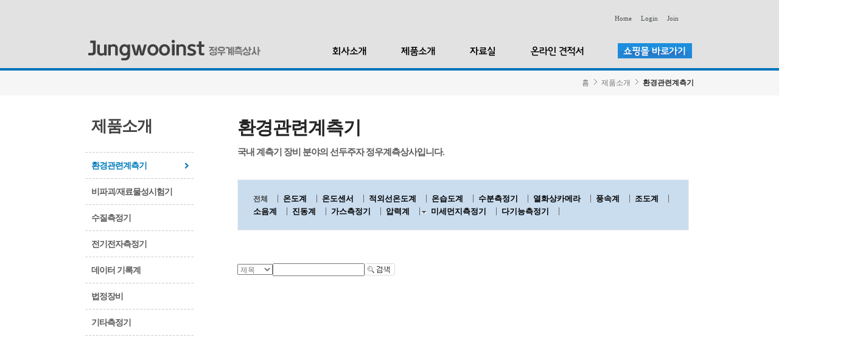

--- FILE ---
content_type: text/html
request_url: http://jungwooinst.co.kr/default/product/sub1.php?com_board_category_code=c13
body_size: 5382
content:
<!DOCTYPE html PUBLIC "-//W3C//DTD XHTML 1.0 Transitional//EN" "http://www.w3.org/TR/xhtml1/DTD/xhtml1-transitional.dtd">
<html xmlns="http://www.w3.org/1999/xhtml" xml:lang="ko" lang="ko">
  <head>
    <!--PGũ�ν�����¡�ʼ����� ����-->
    <meta http-equiv="Cache-Control" content="no-cache"/>
    <meta http-equiv="Expires" content="0"/>
    <meta http-equiv="Pragma" content="no-cache"/>
    <meta http-equiv="X-UA-Compatible" content="IE=8">
    <meta http-equiv="X-UA-Compatible" content="IE=9">
    <meta http-equiv="X-UA-Compatible" content="IE=Edge">
    <!--PGũ�ν�����¡�ʼ����� ��-->
   <link rel='stylesheet' href='/default/inc/main_style.css' type='text/css'>
 
 
   <!--�޴�-->
   <script src="http://ajax.googleapis.com/ajax/libs/jquery/1.4.0/jquery.min.js"></script>
   <script type="text/javascript" src="/default/inc/naviFullWideMove.js"></script>
   <!--���ηѸ������-->
   <script src="/default/inc/tabFadeWide.js"></script>
   <script src="/default/inc/jquery_bxslider_min.js"></script>
   <link href="/default/inc/bxslider.css" rel="stylesheet">
   <!--�����˾�-->
   <!--<script type='text/javascript' src='/default/inc/jquery.js'></script>-->
   <script type='text/javascript' src='/default/inc/simplemodal.js'></script>
   <script type='text/javascript' src='/default/inc/basic.js'></script>
   <!--���¼�-->
   <script type='text/javascript' src='/default/inc/slide_mini.js'></script>
   <link href="/default/inc/slide_mini.css" rel="stylesheet">
   <!--fade�̹���-->
   <script type='text/javascript' src='/default/inc/main_rolling.js'></script>
   <link href="/default/inc/main_rolling.css" rel="stylesheet">
  </head>

<body>

<div id="wrap">     
<!--TOP-->
<div id="topw">
    
    
<!--�α��θ޴�-->
 <div id="top">
 
 <div class="loginmenu">
   <a href='/default/index.php'>Home</a>   
   <a href='/default/member/login.php'>Login</a>
    
   <a href='/default/member/join.php?com_member_basic=agreement_form'>Join</a> 
     
 </div>
      
 </div>
<!--�α��θ޴�-->
    
<!--ž�޴�-->
<div id="menu0">  
    
   <!--�ΰ�-->
   <div class="logo"> 
      <a href="/default/index.php"><img src="/default/img/main/top_logo.gif" /></a> 
   </div>
   <!--�ΰ�-->
    
    
   
    
    
<!--�����κ���-->
<div id="DB_navi24">
 <div class="DB_wrap">
   <ul class="DB_main">
   <li><a href="/default/company/sub1.php"><img src="/default/img/main/navi01.gif" alt="ȸ��Ұ�"/></a></li>     
   <li><a href="/default/product/sub1.php"><img src="/default/img/main/navi02.gif" alt="��ǰ�Ұ�"/></a></li>
   <li><a href="/default/community/sub1.php"><img src="/default/img/main/navi03.gif" alt="�ڷ��"/></a></li>
   <li><a href="/default/business/sub2.php"><img src="/default/img/main/navi04.gif" alt="�¶��� ������"/></a></li>
   <li><a href="http://www.meterplaza.co.kr/index.asp"  style="color:#007cbc"><img src="/default/img/main/navi05.gif" alt="���θ� �ٷΰ���"/></a></li>
  </ul>
 </div>
    
  <div class="DB_mask">
  <div class="DB_move">
   <div class="DB_subSet">
   <ul style="width:130px">
    <li><a href="/default/company/sub1.php">�λ縻</a></li>
    <li><a href="/default/company/sub2.php">����</a></li>
    <li><a href="/default/company/sub4.php">���ô±�</a></li>
   </ul>  
   <ul style="width:120px">
    <li><a href="/default/product/sub1.php">ȯ����ð�����</a></li>           
    <li><a href="/default/product/sub2.php">���ı�/��Ṱ�������</a></li>
    <li><a href="/default/product/sub3.php">����������</a></li>
   <li><a href="/default/product/sub4.php">��������������</a></li>
    <li><a href="/default/product/sub5.php">������ ��ϰ�</a></li>
    <li><a href="/default/product/sub6.php">�������</a></li>
    <li><a href="/default/product/sub7.php">��Ÿ������</a></li>
   </ul>  
   <ul style="width:110px">
       <li><a href="/default/community/sub1.php">�ڷ��</a></li>
       <li><a href="/default/customer/sub1.php">��������</a></li>       
       <li><a href="/default/community/news.php">����</a></li>    
       <li><a href="/default/customer/sub2.php">��������</a></li>
   </ul>
   <ul style="width:120px">
    <li><a href="/default/business/sub2.php">�¶��� ������</a></li>
   </ul>  
  </div>
  </div>
 </div>
    
    
<script type="text/javascript">
  $('#DB_navi24').DB_naviFullWideMove({
   key:'c36082',                 //���̼���Ű
   pageNum:null,           //���θ޴� �������ν�(1~)
   subNum:null,            //����޴� �������ν�(1~)
   subState:false,         //�޴�Ȱ���� ����޴��� ��������(true,false)
   motionSpeed:300,        //��Ǽӵ�(�и���)
   delayTime:200             //�޴��ƿ��� �ǵ��ư��� �����̽ð�(�и���)
  });
</script>
<!--/�����κ���-->
 </div>
</div>
        
</div>   
<!--//TOP-->

<div class="s_visual2">    
</div>



<div class="s_contentw">
 <div class="s_content">
  
  <div class="path">
   <ol>
    <li><a href="/default/index.php">Ȩ</a></li>
    <li>��ǰ�Ұ�</li>
    <li title="���� ��ġ"><strong>ȯ����ð�����</strong></li>
   </ol>
  </div>
     
         
<!--�����޴�-->  
<!--�����޴�-->  
<script type="text/javascript">
var prefixId = 'left_menu_';
var defaultIdx = 1;
var leftMenuCount;
function hideAllLeft(){
  for(idx=0;idx<leftMenuCount;idx++){
    $('#'+prefixId+idx+'>ul').hide();
    $('#'+prefixId+idx).removeClass('on');
  }
}
function showLeftByIdx(idx){
  $('#'+prefixId+idx+'>ul').show();
}
function addClassOn(idx){
  $('#'+prefixId+idx).addClass('on');
}
$(document).ready(function() {
  var tmpIdx = 1;
  $('.smenu>ul>li').each(function(){
    $(this).attr('id',prefixId+tmpIdx);
    tmpIdx++;
  });
  leftMenuCount = tmpIdx;
  addClassOn(defaultIdx);
  $('.smenu>ul>li').mouseover(function(){
    var idx = $(this).attr('id').replace(prefixId,'');
    showLeftByIdx(idx);
  });
  $('.smenu>ul>li').mouseout(function(){
    var idx = $(this).attr('id').replace(prefixId,'');
    $('#'+prefixId+idx+'>ul').hide();
  });
});
</script>
<div class="smenu">
 <h2>��ǰ�Ұ�</h2>
 <ul>
  <li><a href="/default/product/sub1.php">ȯ����ð�����</a>
           <ul class="cate2" style="display:none">
            <li><a href="/default/product/sub1.php?com_board_category_code=c1">�µ���</a></li>
            <li><a href="/default/product/sub1.php?com_board_category_code=c2">�µ�����</a></li>
            <li><a href="/default/product/sub1.php?com_board_category_code=c3">���ܼ��µ���</a></li>
            <li><a href="/default/product/sub1.php?com_board_category_code=c4">�½�����</a></li>
            <li><a href="/default/product/sub1.php?com_board_category_code=c5">����������</a></li>
            <li><a href="/default/product/sub1.php?com_board_category_code=c6">��ȭ��ī�޶�</a></li>
            <li><a href="/default/product/sub1.php?com_board_category_code=c7">ǳ�Ӱ�</a></li>
            <li><a href="/default/product/sub1.php?com_board_category_code=c8">������</a></li>
            <li><a href="/default/product/sub1.php?com_board_category_code=c9">������</a></li>
            <li><a href="/default/product/sub1.php?com_board_category_code=c10">������</a></li>
            <li><a href="/default/product/sub1.php?com_board_category_code=c11">����������</a></li>
            <li><a href="/default/product/sub1.php?com_board_category_code=c12">�з°�</a></li>
            <li><a href="/default/product/sub1.php?com_board_category_code=c13">�̼�����������</a></li>
            <li><a href="/default/product/sub1.php?com_board_category_code=c14">�ٱ��������</a></li>
          </ul>
  </li>
  <li><a href="/default/product/sub2.php">���ı�/��Ṱ�������</a>
           <ul class="cate2" style="display:none">
            <li><a href="/default/product/sub2.php?com_board_category_code=c1">�浵��</a></li>
            <li><a href="/default/product/sub2.php?com_board_category_code=c2">�����ĵβ�������</a></li>
            <li><a href="/default/product/sub2.php?com_board_category_code=c3">�����β�������</a></li>
            <li><a href="/default/product/sub2.php?com_board_category_code=c4">ǥ������������</a></li>
            <li><a href="/default/product/sub2.php?com_board_category_code=c5">������������</a></li>
            <li><a href="/default/product/sub2.php?com_board_category_code=c6">Ǫ��Ǯ������</a></li>
            <li><a href="/default/product/sub2.php?com_board_category_code=c7">Ÿ�ڸ�Ÿ</a></li>
            <li><a href="/default/product/sub2.php?com_board_category_code=c8">��Ʈ�κ�������</a></li>
            <li><a href="/default/product/sub2.php?com_board_category_code=c9">���콺��Ÿ</a></li>
            <li><a href="/default/product/sub2.php?com_board_category_code=c10">ǥ������/������������</a></li>
            <li><a href="/default/product/sub2.php?com_board_category_code=c11">���ð�</a></li>
            <li><a href="/default/product/sub2.php?com_board_category_code=c12">������</a></li>
            <li><a href="/default/product/sub2.php?com_board_category_code=c13">�Ÿ�������</a></li>
            <li><a href="/default/product/sub2.php?com_board_category_code=c14">�絵��</a></li>
           </ul>
  </li>
  <li><a href="/default/product/sub3.php">����������</a>
           <ul class="cate2" style="display:none">
            <li><a href="/default/product/sub3.php?com_board_category_code=c1">pH ������</a></li>
            <li><a href="/default/product/sub3.php?com_board_category_code=c2">������/TDS ������</a></li>
            <li><a href="/default/product/sub3.php?com_board_category_code=c3">�������������</a></li>
            <li><a href="/default/product/sub3.php?com_board_category_code=c4">���׸����������</a></li>
            <li><a href="/default/product/sub3.php?com_board_category_code=c5">MYRON ������</a></li>
            <li><a href="/default/product/sub3.php?com_board_category_code=c6">��Ƽ����������</a></li>
            </ul>
  </li>
  <li><a href="/default/product/sub4.php">��������������</a>
           <ul class="cate2" style="display:none">
            <li><a href="/default/product/sub4.php?com_board_category_code=c1">��Ƽ����</a></li>
            <li><a href="/default/product/sub4.php?com_board_category_code=c2">Ŭ��������</a></li>
            <li><a href="/default/product/sub4.php?com_board_category_code=c3">LCR ����</a></li>
            <li><a href="/default/product/sub4.php?com_board_category_code=c4">��������������</a></li>
            <li><a href="/default/product/sub4.php?com_board_category_code=c5">�и��ȸ���</a></li>
            <li><a href="/default/product/sub4.php?com_board_category_code=c6">���ºм���</a></li>
            <li><a href="/default/product/sub4.php?com_board_category_code=c7">������������</a></li>
            <li><a href="/default/product/sub4.php?com_board_category_code=c8">��������������</a></li>
            <li><a href="/default/product/sub4.php?com_board_category_code=c9">��������������</a></li>
            <li><a href="/default/product/sub4.php?com_board_category_code=c10">��Ÿ����������</a></li>
           </ul>
  </li>
  <li><a href="/default/product/sub5.php">������ ��ϰ�</a>
           <ul class="cate2" style="display:none">
            <li><a href="/default/product/sub5.php?com_board_category_code=c1">�����ͱ�ϰ�</a></li>
            <li><a href="/default/product/sub5.php?com_board_category_code=c2">�����ͷΰ�</a></li>
            </ul>
  </li>
  <li><a href="/default/product/sub6.php">�������</a>
           <ul class="cate2" style="display:none">
            <li><a href="/default/product/sub6.php?com_board_category_code=c1">���������</a></li>
            <li><a href="/default/product/sub6.php?com_board_category_code=c2">�������������</a></li>
            </ul>
  </li>
  <li><a href="/default/product/sub7.php">��Ÿ������</a>
           <ul class="cate2" style="display:none">
            <li><a href="/default/product/sub7.php?com_board_category_code=c1">Ʈ��������</a></li>
            <li><a href="/default/product/sub7.php?com_board_category_code=c2">�����/��Ʈ�ѷ�</a></li>
            </ul>
  </li>
 </ul>    
</div>
<!-- //�����޴�-->     
     
     
     
<!----------------------------------------------------------------------------------------------->

     
<div class="s_con">
<!-- Ÿ��Ʋ -->    
<div class="subtitle">ȯ����ð�����</div>    
<div class="subtit2"> ���� ������ ��� �о��� �������� �����������Դϴ�.</div>
<!-- //Ÿ��Ʋ -->     
               
    
<!-- ������ ���� -->    
   
 
<div class="con">
<!--<ul class="prod_cate">
<li class="on"><a href="/default/product/sub1.php">�µ���</a></li><li><a href="/default/product/sub2.php">�µ�����</a></li><li><a href="/default/product/sub3.php">���ܼ��µ���</a></li>
<li><a href="/default/product/sub4.php">�½�����</a></li><li><a href="/default/product/sub5.php">����������</a></li><li><a href="/default/product/sub6.php">��ȭ��ī�޶�</a></li>
<li><a href="/default/product/sub7.php">ǳ�Ӱ�</a></li><li><a href="/default/product/sub8.php">������</a></li><li><a href="/default/product/sub9.php">������</a></li>
<li><a href="/default/product/sub10.php">������<a/></li><li><a href="/default/product/sub11.php">����������</a></li><li><a href="/default/product/sub12.php">�з°�</a></li>
<li><a href="/default/product/sub13.php">�̼�����������</a></li><li><a href="/default/product/sub14.php">�ٱ��������</a></li>
</ul>-->
<!-- �Խ��� ���� -->
<link rel="StyleSheet" href="/bizdemo20936/inc/board/board_18.css" type="text/css">
<script language="javascript" src="/cjs/board.js?com_board_id=18&template=bizdemo20936"></script>
<style>
.board td{line-height:23px;}
.gallery_subject{height:40px;}
.gallery_etc{padding-bottom:30px}
</style>
<table border="0" cellspacing="0" cellpadding="0" width="750">
 <tr>
  <td>
   <!-- ī�װ��� -->
   	<style type="text/css">
		.sul_menu			{ overflow:hidden; zoom:1; }
		.sul_menu a			{ display:inline-block; padding:1px 16px 0 5px; margin:4px 0; font:12px/12px dotum; color:#444; text-decoration:none; border-right:1px #ddd solid; }
		.sul_menu a:hover	{ color:#ff6600; text-decoration:none; }
		.sul_menu img	 {vertical-align:middle;}
	</style>
	<div class="sul_menu">
							
		
		<a href="/default/product/sub1.php?"><b>��ü</b></a>
												
							
				<a href='/default/product/sub1.php?&com_board_category_code=c1'><font style='color:#000000;font-size:13px;font-weight:bold;'>�µ���</a>
															
							
				<a href='/default/product/sub1.php?&com_board_category_code=c2'><font style='color:#000000;font-size:13px;font-weight:bold;'>�µ�����</a>
															
							
				<a href='/default/product/sub1.php?&com_board_category_code=c3'><font style='color:#000000;font-size:13px;font-weight:bold;'>���ܼ��µ���</a>
															
							
				<a href='/default/product/sub1.php?&com_board_category_code=c4'><font style='color:#000000;font-size:13px;font-weight:bold;'>�½�����</a>
															
							
				<a href='/default/product/sub1.php?&com_board_category_code=c5'><font style='color:#000000;font-size:13px;font-weight:bold;'>����������</a>
															
							
				<a href='/default/product/sub1.php?&com_board_category_code=c6'><font style='color:#000000;font-size:13px;font-weight:bold;'>��ȭ��ī�޶�</a>
															
							
				<a href='/default/product/sub1.php?&com_board_category_code=c7'><font style='color:#000000;font-size:13px;font-weight:bold;'>ǳ�Ӱ�</a>
															
							
				<a href='/default/product/sub1.php?&com_board_category_code=c8'><font style='color:#000000;font-size:13px;font-weight:bold;'>������</a>
															
							
				<a href='/default/product/sub1.php?&com_board_category_code=c9'><font style='color:#000000;font-size:13px;font-weight:bold;'>������</a>
															
							
				<a href='/default/product/sub1.php?&com_board_category_code=c10'><font style='color:#000000;font-size:13px;font-weight:bold;'>������</a>
															
							
				<a href='/default/product/sub1.php?&com_board_category_code=c11'><font style='color:#000000;font-size:13px;font-weight:bold;'>����������</a>
															
							
				<a href='/default/product/sub1.php?&com_board_category_code=c12'><font style='color:#000000;font-size:13px;font-weight:bold;'>�з°�</a>
															
							<img src='/cimg/bul_arr01.gif' border='0' alt=''>
				<a href='/default/product/sub1.php?&com_board_category_code=c13'><font style='color:#000000;font-size:13px;font-weight:bold;'>�̼�����������</a>
															
							
				<a href='/default/product/sub1.php?&com_board_category_code=c14'><font style='color:#000000;font-size:13px;font-weight:bold;'>�ٱ��������</a>
						</div>

<script language="javascript" type="text/javascript" src="/cjs/javascript.lib.js?date=1721110582"></script>

   <!-- //ī�װ��� -->
   <table border="0" cellpadding="" cellspacing="20px" style="border-collapse:collapse" width="100%" bordercolor="#E5E5E5" class="board">  
   <!-- ���� -->
    </table>








<table border='0' cellpadding='0' cellspacing='0' width='100%'>
<script language="javascript" type="text/javascript" src="/cjs/javascript.lib.js?date=1721110582"></script>

   <!-- //���� -->
   </table>
   <!-- ����¡ -->
   <table border="0" cellpadding="0" cellspacing="0" align="center" width="100%" >
    <tr>
     <td width='62'></td>
     <td height="34" align="center" class="paging">
      
     </td>
     <td width='62' align='right'>
     <!-- �۾��� -->
      
     <!-- //�۾��� -->
     </td>
    </tr>
 
   </table>
   <!-- //����¡ -->
   <!-- �˻� -->
   <div id="ext_search" style="text-align:left">
<div id="ext_search" style="text-align:left">
	<table id="search_table" border="0" cellspacing="0" cellpadding="2">
	<form name='com_board_search' method='post' action='/default/product/sub1.php?com_board_category_code=c13&&' onsubmit="return FormCheck.init('com_board_search')">
	  <tr>
		<td class="est_cate_cell">
			<select title="select" name='com_board_search_code' class="cateform" align='absmiddle' onchange='sel_search();'>
				<option value='subject' >����</option><option value='description' >����</option><option value='writer' >�ۼ���</option>
			</select>
		</td>
		<td class="est_keyword_cell">
			<div id='search_display1' style='display:block;'>
				<input title="input" alt="" type='text' class="keywordform" align='absmiddle' name='com_board_search_value' chk="y" msg="�˻���" kind="" />
			</div>
			<div id='search_display2' style='display:none;'>
				<input title="input" alt="" type='text' class="dateform" align='absmiddle' name='com_board_search_value1' value='2026-01-27' />&nbsp;~&nbsp;
				<input title="input" alt="" type='text' class="dateform" align='absmiddle' name='com_board_search_value2' value='2026-01-27' />
			</div>
		</td>
		<td class="est_btn_cell">
			<input title="input" alt="" type='image' src='/bizdemo20936/img/component/board/board_18/search.gif' border='0' align='absmiddle'>
		</td>
	  </tr>
	</form>
	</table>
</div>
<!-- �˻� �ڹٽ�ũ��Ʈ ���� ���� -->

<!-- �˻� �ڹٽ�ũ��Ʈ ���� �� -->
<script language="javascript" type="text/javascript" src="/cjs/javascript.lib.js?date=1721110582"></script>

   <!-- //�˻� -->
  </td>
 </tr>
</table>
<!-- �Խ��� �� -->
<script language="javascript" type="text/javascript" src="/cjs/javascript.lib.js?date=1458686084"></script>


<style>
.sul_menu {margin:20px 0;border: 1px solid #eee;padding: 20px;width: 700px;background: #caddef;}
.sul_menu a{font-family:'���� ����','Malgun Gothic',NanumGothic, '��������', NG, sans-serif, ����, ����;border-right:1px solid #666}
</style> 
</div>      
<!-- //������ �� -->           
     
</div> 
 

 </div>
</div>



<div id="footerw">
   <div id="footer"> 
  
<div class="flogo">
 <a href='/default/index.php'><img src='/default/img/main/bottom_logo.gif'></a>
</div>
<!--
    <div class="footup">
      <a href="/default/personal.php"> ����������ȣ��å </a> <a href="#none"> | </a>
      <a href="/default/service_rull.php"> �����̿��� </a>  <a href="#none"> | </a>
      <a href="/default/email.php"> �̸��Ϲ��ܼ����ź� </a>   <a href="#none"> | </a>   
      <a href="/default/rull_site.php"> �̿�ȳ� </a>
      <a href="#" style="margin-left:5px;"><img src="/default/img/face.jpg"></a>
      <a href="#"><img src="/default/img/tw.jpg"></a>
  </div>  
-->
    <div class="footdown" >
      <span> ����ڵ�Ϲ�ȣ : 116-01-99275  </span> | <span>ȸ��� : ���������� </span>  | <span>�ּ� : ����Ư���� ���α� ���η� 53�� 15 ��-2220, 2221, 2218ȣ <br/>(���ε�, �߾��������) </span>|  <span>��ǥ�̻� : ������ </span> <br />  <span><strong> �������� : tel:02-2637-3887    fax : 02-2637-3889   E-mail: jil555@naver.com </strong></span>          </div>

     </div>
    </div>
 </div>

</body>
</html><script language="javascript" type="text/javascript" src="/cjs/javascript.lib.js?date=1721110582"></script>

<script language="javascript" src="/cjs/board.js"></script>

            <script type="text/javascript">
            var JsHost = (("https:" == document.location.protocol) ? "https://" : "http://");
            var sTime = new Date().getTime();
            document.write(unescape("%3Cscript id='log_script' src='" + JsHost + "blg-jsk.cafe24.com/weblog.js?uid=jungwooins&t=" + sTime + "' type='text/javascript'%3E%3C/script%3E"));
            </script>
        

--- FILE ---
content_type: text/html
request_url: http://jungwooinst.co.kr/default/inc/naviFullWideMove.js
body_size: 922
content:
/*********************************************************************************
플러그인 : jquery.DB_naviFullWideMove.js
제작자 : 디자인블랙 , http://designblack.com 
업데이트 : 2014-06-11
라이센스 : 주문제작
참고 : 문서정보는 삭제 할 수 없습니다.
*********************************************************************************/
(function(a){a.fn.DB_naviFullWideMove=function(r){var b={pageNum:null,subNum:null,subState:!1,motionSpeed:300,delayTime:0};a.extend(b,r);return this.each(function(){function h(){k||b.subState?(s.stop(!0,!0).animate({top:0},b.motionSpeed),t.show()):s.stop(!0,!0).animate({top:x},b.motionSpeed,function(){t.hide()});for(var f=0;f<y;f++){var c=n.eq(f);d==f?(c.addClass("DB_select"),p(c.find(">a>img"),"src","_off","_on")):(c.removeClass("DB_select"),p(c.find("a>img"),"src","_on","_off"));for(var c=
u.eq(f),l=0;l<c.find("li").length;l++){var a=c.find("li").eq(l);if(m==l&&d==f)p(a.find("a>img"),"src","_off","_on"),a.addClass("DB_select");else if(f!==e||l!=q)a.removeClass("DB_select"),p(a.find("a>img"),"src","_on","_off")}}}function p(a,c,b,d){var e=a.attr(c);-1!=String(e).search(b)&&a.attr(c,e.replace(b,d))}var g=a(this),n=g.find(".DB_main").find(">li"),t=g.find(".DB_mask"),s=g.find(".DB_move"),u=t.find(".DB_subSet > ul"),v=u.find(">li"),r=g.find(".DB_close"),y=n.length,e=b.pageNum-1,q=b.subNum-
1,d=e,m=q,w,k=b.subState,x=s.position().top;(function(){g.bind("mouseenter",function(){k=!0;clearTimeout(w)});g.bind("mouseleave",function(){k=!1;w=setTimeout(h,b.delayTime)});n.bind("mouseenter keyup",function(){k=!0;d=a(this).index();d!=e&&(m=null);h()});n.bind("mouseleave",function(){d!=e&&(m=q);d=e});v.bind("mouseenter keyup",function(){d=a(this).parent("ul").index();m=a(this).index();h()});v.bind("mouseleave",function(){d=e;m=a(this).parents("ul").index()==e?q:null});r.bind("click",function(){k=
!1;h()})})();h()})}})(jQuery);

--- FILE ---
content_type: text/html
request_url: http://jungwooinst.co.kr/default/inc/tabFadeWide.js
body_size: 848
content:
/*********************************************************************************
플러그인 : jquery.DB_tabFadeWide.js
제작자 : 디자인블랙 , http://designblack.com
업데이트 : 2015-06-11
라이센스 : 무한라이센스
참고 : 문서정보는 삭제 할 수 없습니다.
*********************************************************************************/
!function(n){n.fn.DB_tabFadeWide=function(i){var e={motionSpeed:300,autoRollingTime:5e3,rollingType:0};return n.extend(e,i),this.each(function(){function i(){o(),t(),c(),s()}function o(){u.css({position:"relative"}),a.css({position:"absolute"}),a.hide(),a.eq(g).show()}function t(){r.bind("mouseenter",function(){clearInterval(v)}).bind("mouseleave",function(){c()}),l.bind("click",function(){g=n(this).index(),s()}),_.bind("mouseenter",function(){d(n(this).find("img"),"src","_off","_on")}).bind("mouseleave",function(){d(n(this).find("img"),"src","_on","_off")}).bind("click",function(){b="prev",g=0==g?h-1:--g%h,s()}),m.bind("mouseenter",function(){d(n(this).find("img"),"src","_off","_on")}).bind("mouseleave",function(){d(n(this).find("img"),"src","_on","_off")}).bind("click",function(){b="next",g=++g%h,s()})}function f(){0==e.rollingType?(g="next"==b?++g%h:0==g?h-1:--g%h,s()):(g=Math.floor(Math.random()*h),p==g?f():s())}function c(){v=setInterval(f,e.autoRollingTime)}function s(){a.eq(p).stop(!0,!0).fadeOut(e.motionSpeed),a.eq(g).stop(!0,!0).fadeIn(e.motionSpeed),d(l.eq(p).find("img"),"src","_on","_off"),d(l.eq(g).find("img"),"src","_off","_on"),l.eq(p).removeClass("DB_select"),l.eq(g).addClass("DB_select"),p=g}function d(n,i,e,o){var t=n.attr(i);-1!=String(t).search(e)&&n.attr(i,t.replace(e,o))}var r=n(this),u=r.find(".DB_img"),a=r.find(".DB_img li"),l=(r.find(".DB_menu"),r.find(".DB_menu li")),m=r.find(".DB_next"),_=r.find(".DB_prev"),h=a.length,g=0;1==e.rollingType&&(g=Math.floor(Math.random()*h));var p=999,v=0,b="next";i()})}}(jQuery);

--- FILE ---
content_type: text/html
request_url: http://jungwooinst.co.kr/default/inc/basic.js
body_size: 462
content:
/*
 * SimpleModal Basic Modal Dialog
 * http://simplemodal.com
 *
 * Copyright (c) 2013 Eric Martin - http://ericmmartin.com
 *
 * Licensed under the MIT license:
 *   http://www.opensource.org/licenses/mit-license.php
 */
jQuery(function ($) {
 // Load dialog on page load
 //$('#basic-modal-content').modal();
 // Load dialog on click
 $('#basic-modal .basic').click(function (e) {
  $('#basic-modal-content').modal();
  return false;
 });
});

--- FILE ---
content_type: text/html
request_url: http://jungwooinst.co.kr/default/inc/slide_mini.js
body_size: 3591
content:
(function($){
 $.fn.slides = function( option ) {
  // override defaults with specified option
  option = $.extend( {}, $.fn.slides.option, option );
  return this.each(function(){
   
   // wrap slides in control container, make sure slides are block level
   $('.' + option.container, $(this)).children().wrapAll('<div class="slides_control"/>').children().css({
    display:'block'
   });
   
   var elem = $(this),
    control = $('.slides_control',elem),
    total = control.children().size(),
    width = control.children().outerWidth(),
    height = control.children().outerHeight(),
    start = option.start - 1,
    effect = option.effect.indexOf(',') < 0 ? option.effect : option.effect.replace(' ', '').split(',')[0],
    paginationEffect = option.effect.indexOf(',') < 0 ? effect : option.effect.replace(' ', '').split(',')[1],
    next = 0, prev = 0, number = 0, current = 0, loaded, active, clicked, position, direction; 
    
   // 2 or more slides required
   if (total < 2) {
    return;
   }
     
   // change current based on start option number
   if (option.start) {
    current = start;
   };
   
   // randomizes slide order
   if (option.randomize) {
    control.randomize();
   }
   
   // set width based on slide width
   elem.css({ 
    width: width
   });
   
   // make sure overflow is hidden
   $('.' + option.container, elem).css({
    overflow: 'hidden',
    // fix for ie
    position: 'relative'
   });
   
   control.css({
    position: 'relative',
    // size of control 3 x slide width
    width: (width * 3),
    // set height to slide height
    height: height,
    // center control to slide
    left: -width
   });
   
   // set css for slides 
   control.children().css({
    position: 'absolute',
    top: 0, 
    left: width,
    zIndex: 0,
    display: 'none'
    });
   
   // if autoHeight true, get and set height of first slide
   if (option.autoHeight) {
    control.animate({
     height: control.children(':eq('+ start +')').outerHeight()
    },o.autoHeightSpeed);
   }
   
   // checks if image is loaded
   if (option.preload && control.children()[0].tagName=='IMG') {
    // adds preload image
    elem.css({
     background: 'url(' + option.preloadImage + ') no-repeat 50% 50%'
    });
    
    // gets image src, with cache buster
    var img = $('img:eq(' + start + ')', elem).attr('src') + '?' + (new Date()).getTime();
    
    // checks if image is loaded
    $('img:eq(' + start + ')', elem).attr('src', img).load(function() {
     // once image is fully loaded, fade in
     $(this).fadeIn(option.fadeSpeed,function(){
      $(this).css({
       zIndex: 5
      });
      // removes preload image
      elem.css({
       background: ''
      });
      // let the script know everything is loaded
      loaded = true;
     });
    });
   } else {
    // if no preloader fade in start slide
    control.find(':eq(' + start + ')').fadeIn(option.fadeSpeed,function(){
     // let the script know everything is loaded
     loaded = true;
    });
   }
   
   // click slide for next
   if (option.bigTarget) {
    // set cursor to pointer
    control.children().css({
     cursor: 'pointer'
    });
    // click handler
    control.children().click(function(){
     // animate to next on slide click
     animate('next', effect);
     return false;
    });         
   }
   
   // pause on mouseover
   if (option.hoverPause && option.play) {
    control.children().bind('mouseover',function(){
     // on mouse over stop
     stop();
    });
    control.children().bind('mouseleave',function(){
     // on mouse leave start pause timeout
     pause();
    });
   }
   
   // next button
   $('.' + option.next ,elem).click(function(e){
    e.preventDefault();
    if (option.play) {
     pause();
    };
    animate('next', effect);
   });
   
   // previous button
   $('.' + option.prev, elem).click(function(e){
    e.preventDefault();
    if (option.play) {
      pause();
    };
    animate('prev', effect);
   });
   
   // generate pagination
   if (option.generatePagination) {
    // create unordered list
    elem.append('<ul class='+ option.paginationClass +'></ul>');
    // for each slide create a list item and link
    control.children().each(function(){
     $('.' + option.paginationClass, elem).append('<li><a rel='+ number +' href="#">'+ (number+1) +'</a></li>');
     number++;
    });
   }
   // add current class to start slide pagination
   $('.' + option.paginationClass + ' li a:eq('+ start +')', elem).parent().addClass('current');
   // click handling 
   $('.' + option.paginationClass + ' li a', elem ).click(function(){
    // pause slideshow
    if (option.play) {
      pause();
    };
    // get clicked, pass to animate function     
    clicked = $(this).attr('rel');
    // if current slide equals clicked, don't do anything
    if (current != clicked) {
     animate('pagination', paginationEffect, clicked);
    }
    return false;
   });
  
   if (option.play) {
    // set interval
    playInterval = setInterval(function() {
     animate('next', effect);
    }, option.play);
    // store interval id
    elem.data('interval',playInterval);
   };
    
   function stop() {
    // clear interval from stored id
    clearInterval(elem.data('interval'));
   };
   function pause() {
    if (option.pause) {
     // clear timeout and interval
     clearTimeout(elem.data('pause'));
     clearInterval(elem.data('interval'));
     // pause slide show for option.pause amount
     pauseTimeout = setTimeout(function() {
      // clear pause timeout
      clearTimeout(elem.data('pause'));
      // start play interval after pause
      playInterval = setInterval( function(){
       animate("next", effect);
      },option.play);
      // store play interval
      elem.data('interval',playInterval);
     },option.pause);
     // store pause interval
     elem.data('pause',pauseTimeout);
    } else {
     // if no pause, just stop
     stop();
    }
   };
   
   // animate slides
   function animate(direction, effect, clicked) {
    if (!active && loaded) {
     active = true;
     switch(direction) {
      case 'next':
       // change current slide to previous
       prev = current;
       // get next from current + 1
       next = current + 1;
       // if last slide, set next to first slide
       next = total === next ? 0 : next;
       // set position of next slide to right of previous
       position = width*2;
       // distance to slide based on width of slides
       direction = -width*2;
       // store new current slide
       current = next;
      break;
      case 'prev':
       // change current slide to previous
       prev = current;
       // get next from current - 1
       next = current - 1;
       // if first slide, set next to last slide
       next = next === -1 ? total-1 : next;        
       // set position of next slide to left of previous
       position = 0;        
       // distance to slide based on width of slides
       direction = 0;  
       // store new current slide
       current = next;
      break;
      case 'pagination':
       // get next from pagination item clicked, convert to number
       next = parseInt(clicked,10);
       // get previous from pagination item with class of current
       prev = $('.' + option.paginationClass + ' li.current a', elem).attr('rel');
       // if next is greater then previous set position of next slide to right of previous
       if (next > prev) {
        position = width*2;
        direction = -width*2;
       } else {
       // if next is less then previous set position of next slide to left of previous
        position = 0;
        direction = 0;
       }
       // store new current slide
       current = next;
      break;
     }
     
     // fade animation
     if (effect === 'fade') {
      // fade animation with crossfade
      if (option.crossfade) {
       // put hidden next above current
       control.children(':eq('+ next +')', elem).css({
        zIndex: 10
       // fade in next
       }).fadeIn(option.fadeSpeed, function(){
        // hide previous
        control.children(':eq('+ prev +')', elem).css({
         display: 'none',
         zIndex: 0
        });
        // reset z index
        $(this).css({
         zIndex: 0
        });
        // end of animation
        active = false;
       });
      } else {
       // fade animation with no crossfade
       control.children(':eq('+ prev +')', elem).fadeOut(option.fadeSpeed,function(){
        // animate to new height
        if (option.autoHeight) {
         control.animate({
          // animate container to height of next
          height: control.children(':eq('+ next +')', elem).outerHeight()
         }, option.autoHeightSpeed,
         // fade in next slide
         function(){
          control.children(':eq('+ next +')', elem).fadeIn(elem.data('slides').fadeSpeed);
         });
        } else {
        // if fixed height
         control.children(':eq('+ next +')', elem).fadeIn(option.fadeSpeed,function(){
          // fix font rendering in ie, lame
          if($.browser.msie) {
           $(this).get(0).style.removeAttribute('filter');
          }
         });
        }         
        // end of animation
        active = false;
       });
      }
     // slide animation
     } else {
      // move next slide to right of previous
      control.children(':eq('+ next +')').css({
       left: position,
       display: 'block'
      });
      // animate to new height
      if (option.autoHeight) {
       control.animate({
        left: direction,
        height: control.children(':eq('+ next +')').outerHeight()
       },option.slideSpeed,function(){
        control.css({
         left: -width
        });
        control.children(':eq('+ next +')').css({
         left: width,
         zIndex: 5
        });
        // reset previous slide
        control.children(':eq('+ prev +')').css({
         left: width,
         display: 'none',
         zIndex: 0
        });
        // end of animation
        active = false;
       });
      // if fixed height
      } else {
       // animate control
       control.animate({
        left: direction
       },option.slideSpeed,function(){
        // after animation reset control position
        control.css({
         left: -width
        });
        // reset and show next
        control.children(':eq('+ next +')').css({
         left: width,
         zIndex: 5
        });
        // reset previous slide
        control.children(':eq('+ prev +')').css({
         left: width,
         display: 'none',
         zIndex: 0
        });
        // end of animation
        active = false;
       });
      }
     }
     // set current state for pagination
     if (option.pagination) {
      // remove current class from all
      $('.'+ option.paginationClass +' li.current', elem).removeClass('current');
      // add current class to next
      $('.'+ option.paginationClass +' li a:eq('+ next +')', elem).parent().addClass('current');
     }
    }
   }; // end animate function
  });
 };
 // default options
 $.fn.slides.option = {
  preload: false, // boolean, Set true to preload images in an image based slideshow
  preloadImage: '/img/loading.gif', // string, Name and location of loading image for preloader. Default is "/img/loading.gif"
  container: 'slides_container', // string, Class name for slides container. Default is "slides_container"
  next: 'next', // string, Class name for next button
  prev: 'prev', // string, Class name for previous button
  
  
  fadeSpeed: 350, // number, Set the speed of the fading animation in milliseconds
  slideSpeed: 350, // number, Set the speed of the sliding animation in milliseconds
  start: 1, // number, Set the speed of the sliding animation in milliseconds
  effect: 'slide', // string, '[next/prev], [pagination]', e.g. 'slide, fade' or simply 'fade' for both
  crossfade: false, // boolean, Crossfade images in a image based slideshow
  randomize: false, // boolean, Set to true to randomize slides
  play: 0, // number, Autoplay slideshow, a positive number will set to true and be the time between slide animation in milliseconds
  pause: 0, // number, Pause slideshow on click of next/prev or pagination. A positive number will set to true and be the time of pause in milliseconds
  hoverPause: false, // boolean, Set to true and hovering over slideshow will pause it
  autoHeight: false, // boolean, Set to true to auto adjust height
  autoHeightSpeed: 350, // number, Set auto height animation time in milliseconds
  bigTarget: false // boolean, Set to true and the whole slide will link to next slide on click
 };
 // Randomize slide order on load
 $.fn.randomize = function(callback) {
  function randomizeOrder() { return(Math.round(Math.random())-0.5); }
   return($(this).each(function() {
   var $this = $(this);
   var $children = $this.children();
   var childCount = $children.length;
   if (childCount > 1) {
    $children.hide();
    var indices = [];
    for (i=0;i<childCount;i++) { indices[indices.length] = i; }
    indices = indices.sort(randomizeOrder);
    $.each(indices,function(j,k) { 
     var $child = $children.eq(k);
     var $clone = $child.clone(true);
     $clone.show().appendTo($this);
     if (callback !== undefined) {
      callback($child, $clone);
     }
    $child.remove();
   });
   }
  }));
 };
})(jQuery);

--- FILE ---
content_type: text/html
request_url: http://jungwooinst.co.kr/default/inc/main_rolling.js
body_size: 1032
content:
(function($){
 $(document).ready(function(){
  
  $('#motionj_fade_02').motionj_fadeBanner({
   width : 233, //이미지의 너비
   height: 150, // 이미지의 높이
   speed : 500, // fade 속도 조절.
   delay : 3500 // 모션이 되는 중간 딜레이
  });
 });
})(jQuery);

(function($){
 $.fn.motionj_fadeBanner = function(o){
  o = $.extend({
   width : 233,
   height: 150,
   speed : 500,
   delay : 3500
  }, o || {});
  return this.each(function(){
   var e = $(this);
   var n_h = e.find('p').height();
   var pause = false;
   var no = 1, ext;
   var len = e.find('ul li').length-1;
   var replace_img = function(o, s, ext){
    if(s) o.attr('src', o.attr('src').replace('off.'+ext, 'on.'+ext));
    else o.attr('src', o.attr('src').replace('on.'+ext, 'off.'+ext));
   }
   var find_ext = function(imgE){
    var xt = imgE.find('img').attr('src').lastIndexOf('.') + 1;
    xt = imgE.find('img').attr('src').substr(xt);
    return xt;
   }
   e.css({
    position : 'relative',
    overflow : 'hidden',
    width : o.width
    
   }).find('ul').css({
    position : 'relative',
    'z-index' : 0,
    height : o.height
   }).find('li').css({
    position : 'absolute'
   });
   e.find('ul li:not(:eq(0))').hide();
   e.find('p').css({
    position : 'relative',
    'z-index' : 1,
    'text-align' : 'right',
    'margin-top' : -(n_h)
   }).find('span').css('cursor', 'pointer');
   e.find('ul li:eq(0)').addClass('on');
   e.find('p span:eq(0)').addClass('on');
   ext = find_ext(e.find('p span'));
   replace_img(e.find('p span:eq(0)').find('img'), true, ext);
   
   var ani = function(num, m){
    if(!e.find('p span:eq(' + num + ')').hasClass('on')){
     if(e.find('p span.on').length > 0){
      ext = find_ext(e.find('p span.on'));
      replace_img(e.find('p span.on').find('img'), false, ext);
      e.find('p span.on').removeClass('on');
     }
     e.find('p span:eq(' + num + ')').addClass('on');
     ext = find_ext(e.find('p span:eq(' + num + ')'));
     replace_img(e.find('p span:eq(' + num + ')').find('img'), true, ext);
     if(m){
      e.find('ul li').fadeOut('fast');
      e.find('ul li').removeClass('on');
      e.find('ul li:eq(' + num + ')').queue( function(){
       $(this).addClass('on');
       $(this).clearQueue();
       $(this).fadeIn('fast');
      });
     }else{
      e.find('ul li.on').fadeOut(o.speed);
      e.find('ul li.on').removeClass('on');
      e.find('ul li:eq(' + num + ')').fadeIn(o.speed);
      e.find('ul li:eq(' + num + ')').addClass('on');
     }
     if(num >= len) no = 0; 
     else{ no = num; no++; }
    }
   }
   e.find('p span').each(function(i){
    $(this).mouseover( function(){
     ani(i, true);
    });
   });
   e.mouseover( function(){ pause = true; }).mouseleave( function(){ pause = false; });
   setInterval(function(){ if(pause == false) ani(no, false); }, o.delay);
  });
 }
})(jQuery);

--- FILE ---
content_type: text/css
request_url: http://jungwooinst.co.kr/default/inc/main_style.css
body_size: 6084
content:
*{margin:0px; padding:0px;}
@charset "euc-kr";
body{margin: 0 auto;padding: 0;  min-width:1150px;}
header, nav, h1, ul, li {margin: 0;padding: 0;}
/* 리스트 영역 */
ul, li {list-style: none;}
/* 기본 폰트 설정 */
body {font:0.75em Verdana,'맑은 고딕','Malgun Gothic', "나눔고딕",Tahoma, Dotum,AppleGothic,sans-serif; color:#353535; background:#fff;}
a:link {text-decoration:none; font-family:'맑은 고딕','Malgun Gothic',NanumGothic, '나눔고딕', NG, sans-serif, 돋움, 굴림;}
a:visited {text-decoration: none; font-family:'맑은 고딕','Malgun Gothic',NanumGothic, '나눔고딕', NG, sans-serif, 돋움, 굴림; }
a:hover {text-decoration:none; font-family:'맑은 고딕','Malgun Gothic',NanumGothic, '나눔고딕', NG, sans-serif, 돋움, 굴림; }
a:active {text-decoration: none; font-family:'맑은 고딕','Malgun Gothic',NanumGothic, '나눔고딕', NG, sans-serif ,돋움, 굴림;}
/* 이미지 */
img { border : 0px;}
/*INPUT*/
input, img, select {vertical-align:middle}
input.text   {border:1px solid #7f9db9;}
textarea.textarea {border:0px solid #7f9db9;}
input.radio  {vertical-align:middle}
/*Common*/
body, th, td, textarea, h1, h2, h3, h4, h5, h6 {font-family:dotum;font-size:12px; color:#424142;}
body, th, td, textarea  { line-height:16px;border-color:#fff }
img, fieldset     { border:0;line-height:16px;  }
li        { list-style:none; }
select, input     { font-family:verdana; color:#797979; font-size:1.00em;line-height:17px; }
address,em     { font-style:normal; }
button       { border:none; background:none; cursor:pointer; }
hr, legend     { display:none; }
p, h1, h2, h3, h4, h5, h6, form, input, ul, li, dl, dt, dd {margin:0; padding:0; }
a img {vertical-align:top;}
.cursor{cursor:pointer;}



/* MAIN */

/*로고/로그인메뉴/탑메뉴*/
#topw {position:relative;width:100%; height:112px; margin:0 auto; min-width:1100px; z-index:99; text-align:center;}
#top {position:relative;width:1000px; height:40px; margin:0 auto; padding:0; }  
.loginmenu {with:500px; float:right;margin:20px 20px 0 0px;padding:0px;}
.loginmenu a {padding:0px 5px 0 7px; font-size:11px; font-family:'맑은 고딕','Malgun Gothic', 나눔고딕,돋움;color:#4c5053;line-height:20px; }
.loginmenu a:link{padding:0px 5px 0 7px; font-size:11px; font-family:'맑은 고딕','Malgun Gothic', 나눔고딕,돋움;color:#4c5053;text-decoration:none;line-height:20px; font-weight:500;}
.loginmenu a:visited{padding:0px 5px 0 7px; font-size:11px; font-family: '맑은 고딕','Malgun Gothic',나눔고딕,돋움;color:#4c5053;text-decoration:none;line-height:20px; font-weight:500;}
.loginmenu a:hover{padding:0px 5px 0 7px; font-size:11px; font-family:'맑은 고딕','Malgun Gothic', 나눔고딕,돋움;color:#4c5053;text-decoration:none;line-height:20px; font-weight:500;}




/*탑메뉴*/
#menu0 {position:relative; width:100%; height:82px; z-index:99; margin:0 auto;padding:0px 0;}
#menu {position:relative; width:1000px; height:82px; z-index:99; margin:0 auto;}

/*탑메뉴 로고라인*/
#menu0 {position:relative; width:100%; height:20px; z-index:98; padding-top:30px; min-width:1100px;}
.logo{position:absolute; width:250px; height:71px; top:0px; z-index:99; left:50%; text-align:left; margin:0 0 0 -500px; padding:0 0px; }
/**********메인메뉴************/
#DB_navi24 *{margin:0;padding:0;list-style:none}
#DB_navi24 img{border:0}
#DB_navi24 a{text-decoration:none;color:#4b4c4d;}
#DB_navi24 {position:relative;font:17px "나눔고딕"; color:#4b4c4d; width:100%; font-weight:600;}
#DB_navi24 .DB_wrap {position:relative;width:900px/*width절반*/; left:50%; margin-left:-330px; height:42px}
#DB_navi24 .DB_wrap .DB_main{float:left;margin-top:0px}
#DB_navi24 .DB_wrap .DB_main li {float:left;width:auto;height:100%; text-align:center;}
#DB_navi24 .DB_wrap .DB_main li a{display:block;width:auto;height:25px;margin-left:77px;}
#DB_navi24 .DB_wrap .DB_main li a:hover{filter:alpha(opacity=60); opacity: 0.6; -moz-opacity:0.6;}
#DB_navi24 .DB_wrap .DB_main li.DB_select{}
#DB_navi24 .DB_mask{position:absolute;width:100%;height:200px/*서브메뉴전체높이*/;overflow:hidden;padding-top:0px;}
#DB_navi24 .DB_mask .DB_move{position:relative;width:100%;height:100%;background:url('../img/bg.png') repeat-x center bottom;height:195px;top:-183px/*위로 메뉴숨기기*/;border-bottom:2px solid #0072bc;}
#DB_navi24 .DB_mask .DB_move .DB_subSet{position:relative;width:900px;/*width절반*/ left:50%;margin-left:-140px;padding-top:15px;}
#DB_navi24 .DB_mask .DB_move .DB_subSet ul{float:left; width:auto; height:200px; text-align:center; }
#DB_navi24 .DB_mask .DB_move .DB_subSet ul:first-child{margin-left:0px}/*비표준인경우 li에 클래스로 적용*/
#DB_navi24 .DB_mask .DB_move .DB_subSet ul li{height:25px;width:100%;}
#DB_navi24 .DB_mask .DB_move .DB_subSet ul li a{ font:13px "나눔고딕";display:block;width:100%;padding:2px;color:#ffffff;letter-spacing:-1px; }
#DB_navi24 .DB_mask .DB_move .DB_subSet ul li a:hover{color:#143c8f;font-weight:bold;letter-spacing:-1px;  }
#DB_navi24 .DB_mask .DB_move .DB_subSet ul li.DB_select a{color:#143c8f;font-weight:bold;letter-spacing:-1px;} 


/*비쥬얼*/
#visual {position:relative;width:100%; margin:0 auto; max-height:600px; min-width:1100px; text-align:center;} 

#visual { position:relative;width:100%; height:596px; margin:0 auto; text-align:center;  min-width:1100px;}
#DB_tab16 ul, #DB_tab16 li{list-style:none;margin:0;padding:0}
#DB_tab16 img{border:none}
#DB_tab16 {width:100%;height:596px;position:relative;margin:0 auto; }
#DB_tab16 .DB_img{position:relative;width:100%;height:100%;overflow:hidden;}
#DB_tab16 .DB_img li{position:absolute;height:596px;left:50%;top:0px;width:2000px;margin-left:-1000px/*이미지의 절반*/;display:none}
/*#DB_tab16 .DB_img li:first-child{display:block}*/
#DB_tab16 .DB_menu{position:absolute;bottom:10px;width:100%;text-align:center; z-index:20;}
#DB_tab16 .DB_menu li{display:inline;cursor:pointer;margin:5px;}
#DB_tab16 .DB_dirBtn{position:absolute;width:100%;top:260px;}
#DB_tab16 .DB_dirBtn .DB_prev{position:absolute;left:0px;cursor:pointer}
#DB_tab16 .DB_dirBtn .DB_next{position:absolute;right:0px;cursor:pointer}



/*index.html 메인컨텐츠 */
 
/*컨텐츠1*/
#ban01w {position:relative;width:100%; height:250px; margin:0 auto; padding:0 0; background:#007cbc; min-width:1100px;} 
.ban01 {position:relative;width:1000px; height:250px; margin:0 auto; padding:0px 0; }
.ban01 .left {width:240px;height:250px;float:left;margin:0 auto;padding:0 0;}
.ban01 .center {position:relative;width:500px;height:250px;float:left;margin:0 auto; background:#109be2;}
.ban01 .center .txt { position:relative; width:300px;height:150px; margin:30px 0 0 40px; text-align:left;  }
.ban01 .center .txt h2{ line-height:40px; font-family:'맑은 고딕','Malgun Gothic', 나눔고딕; margin:0 0 10px; color:#ffffff; font-size:16px; font-weight:600; }
.ban01 .center .txt span { margin:0px 0 0; font-family:'맑은 고딕','Malgun Gothic', 나눔고딕; color:#ffffff; font-size:18px; line-height:25px; }
.ban01 .center .img {position:absolute;width:233px;height:150px;top:40px; right:20px;margin:0 auto;}
.ban01 .right {width:260px;height:250px;float:right;margin:0 auto;padding:0 0;}
.ban01 .right h2{line-height:40px; font-family:'맑은 고딕','Malgun Gothic', 나눔고딕; margin:0 0 10px; color:#ffffff; font-size:16px; margin:30px 0 0 40px;  font-weight:600; }
.ban01 .right .more { position:absolute; top:40px; right:0; }


/*컨텐츠2*/
#ban02w {position:relative;width:100%; height:250px; margin:0 auto; padding:0 0; background:#f0f3f4;} 
.ban02 {width:1000px; height:250px; margin:0 auto; padding:0px 0; text-align:center;}
.ban02 .left {width:240px;height:250px;float:left;margin:0 auto;padding:0 0;}
.ban02 .center {position:relative;width:498px;height:250px;float:left;margin:0 auto;}
.ban02 .center .txt { position:relative; width:300px;height:150px; font-family: 나눔고딕;margin:30px 0 0 40px; text-align:left;  }
.ban02 .center .txt h2{ line-height:40px; margin:0 0 10px; font-family: 나눔고딕; color:#333333; font-size:16px; font-weight:600; }
.ban02 .center .txt span { margin:0px 0 0; color:#333333; font-size:18px; line-height:25px; }
.ban02 .center .img {position:absolute;width:233px;height:150px;top:60px; right:20px;margin:0 auto;}
.ban02 .right {width:260px;height:250px;float:right;margin:0 auto;padding:0 0;}
.line{position:relative;width:1px;height:200px;margin:15px 0px 15px 0px; float:left;  background:#d7d7d7;}


/*풋터*/
#footerw {clear:both; position:relative;width:100%; height:150px; margin:0 auto; background:#495860; min-width:1100px;}
#footer {position:relative; width:1000px; color:#e3e3e3; margin:0px auto;  *zoom:1; padding:0px 0;text-align:left; font-size:12px; }

.flogo {position:relative;width:293px; height:71px;float:left;text-align:left;margin-top:20px}
.footup {position:relative;width:740px; height:40px; margin:0px 0;line-height:50px;float:left; }
.footup img { margin:12px 0 0 0px;}
.footdown {position:relative;width:650px; height:80px; font-size:11px; color:#666; margin:40px 0 0; padding:0px 0;float:right;}
.footup {padding:10px 5px 0 0px;font-size:11px;font-family:'맑은 고딕','Malgun Gothic',NanumGothic,나눔고딕,돋움;color:#b4b9bb;text-decoration:none; line-height:35px;}
.footup a:link{padding:10px 5px 0 0px;font-size:11px;font-family:'맑은 고딕','Malgun Gothic',NanumGothic,나눔고딕,돋움;color:#b4b9bb;text-decoration:none; line-height:35px;vertical-align:sub;}
.footup a:visited{padding:10px 5px 0 0px;font-size:11px;font-family:'맑은 고딕','Malgun Gothic',NanumGothic,나눔고딕,돋움;color:#b4b9bb;text-decoration:none;line-height:35px; vertical-align:sub;}
.footup a:hover{padding:10px 5px 0 0px;font-size:11px;font-family:'맑은 고딕','Malgun Gothic',NanumGothic,나눔고딕,돋움;color:#848484;text-decoration:none;line-height:35px;vertical-align:sub;}



/* SUB */
/* SUBvisual */
.s_visual0 {position:relative;width:100%; height:41px; margin:0 auto; border-top:4px solid #0072bc; background:#f6f6f6;}
.s_visual1 {position:relative;width:100%; height:41px; margin:0 auto; border-top:4px solid #0072bc; background:#f6f6f6;}
.s_visual2 {position:relative;width:100%; height:41px; margin:0 auto; border-top:4px solid #0072bc; background:#f6f6f6;}
.s_visual3 {position:relative;width:100%; height:41px; margin:0 auto; border-top:4px solid #0072bc; background:#f6f6f6;}
.s_visual4 {position:relative;width:100%; height:41px; margin:0 auto; border-top:4px solid #0072bc; background:#f6f6f6;}
.s_visual5 {position:relative;width:100%; height:41px; margin:0 auto; border-top:4px solid #0072bc; background:#f6f6f6;}


/* SUB컨텐츠영역 */
.s_contentw {position:relative;width:100%; margin:0 auto; height:auto; min-height:600px; }
.s_content {position:relative;width:1000px; margin:0 auto;}
.s_con {position:relative; width:750px; float:right; margin:45px 0px 50px 0px;}
.s_con .con { margin:10px auto 0;}
/* SUB메뉴 */
.smenu {position:relative; width:230px; height:auto; float:left;margin:55px 0 0px 0px;}
/* SUBmenu */
.smenu ul { width:180px; padding:20px 0 20px; }
.smenu ul li { width:180px;}
.smenu ul li img:hover { margin-left:-180px; }
/* 게시판전용 SUBmenu */
.gmenu {position:relative; width:230px; height:auto; float:left;margin:55px 0 0px 0px;}
.gmenu ul { width:180px; padding:20px 0 20px; }
.gmenu ul li { width:180px; height:43px; overflow:hidden;}
.gmenu ul li img a:hover { margin-left:-180px; }
/* 좌측메뉴 텍스트로변경 */
.smenu h2 { font-size:26px;padding:0 0 35px 10px;font-family:'맑은 고딕','Malgun Gothic', 나눔고딕;font-weight:600;letter-spacing:-1px; background:url(../img/submenu_off.jpg) bottom left no-repeat;}
.smenu ul { width:180px; padding:0px 0 20px; }
.smenu ul li { width:180px; font-family:'맑은 고딕','Malgun Gothic', 나눔고딕;background:url(../img/submenu_off.jpg) top center no-repeat;}
.smenu ul li a { display:block; font-size:16px;font-weight:600; font-family: '맑은 고딕','Malgun Gothic',나눔고딕;color:#5a5b5c; line-height:43px;padding:0 0 0 10px;}
.smenu ul li a:hover { color:#007cbc;font-weight:600;text-decoration:none; background:url(../img/submenu_on.jpg) top center no-repeat;}
.smenu .on a { color:#007cbc;font-weight:600; line-height:43px;padding:0 0 0 10px; background:url(../img/submenu_on.jpg) top center no-repeat;}
/* 좌측메뉴중 서브*/
.smenu .sub {background:#ededed;background-image:none;}
.smenu .sub a {color:#5e5e5e; font-weight:bold; *zoom:1;} 
.smenu .sub a:hover {background:#ededed;background-image:none;color:#0084db;}
.smenu .subon a{background:#ededed;background-image:none;color:#0084db;font-weight:bold;}
.smenu .subon a:hover{background:#ededed;background-image:none;color:#0084db;font-weight:bold;}

 
 
/*서브타이틀 */
.subtitle {width:100%; text-align:left; font-size:30px; font-family:'맑은 고딕','Malgun Gothic', 나눔고딕;line-height:40px; font-weight:600; color:#242424;letter-spacing:-1px;margin-bottom:5px}
.subtit2 {width:100%; text-align:left; font-size:15px; font-family:'맑은 고딕','Malgun Gothic', 나눔고딕; line-height:30px; font-weight:600; color:#5a5b5c;letter-spacing:-1px;}
 

/* 탐색경로바 */
.path { margin-top:-30px; overflow:hidden; height:18px; line-height:18px; *zoom:1;  }
.path h2 { overflow:hidden; position:absolute; width:0; height:0; white-space:nowrap; text-indent:100%; }
.path ol { float:right; }
.path li { float:left; padding:0 0 0 12px; margin:0 0 0 8px; color:#757575; background:url("http://img.echosting.cafe24.com/skin/base_ko_KR/common/ico_path.gif") no-repeat 0 3px; }
.path li:first-child { background:none; }
.path li a { line-height:12px; color:#757575; padding:0px 0 0 0px;}
.path li strong,
.path li strong a { color:#2e2e2e; }


/* 컨테이너 */
#wrap { width:100%; margin:0 auto; *zoom:1; }
#container { width:100%; margin:0 auto 0px; *zoom:1; }
#container:after { content:""; display:block; clear:both; }
#contents { width:1000px; margin:0 auto 50px; }


/* login */
.memberlogin_form1 {width:329px;}
.memberlogin {width:248px;height:76px;padding:20px 0 0 57px;margin:13px 0 0 12px;background:url(../img/design/bg_login1.gif) no-repeat;}
.memberlogin input.text {border:1px solid #cacaca;height:16px;vertical-align:bottom;}
.memberlogin label {display:inline-block;width:52px;height:18px;margin:6px 0 0 0;font-size:11px;font-weight:bold;color:#666666;}
.login_act {text-align:center;margin:12px 0 0 0;}
.memberlogin_form2 {width:329px;;margin:0 0 0 26px;}
.memberlogin_form2 .memberlogin {width:258px;height:76px;padding:20px 0 0 47px;margin:13px 0 0 12px;background:url(../img/design/bg_login1.gif) no-repeat;}
.memberlogin_form2 .memberlogin label {width:69px}
.etc_act  {width:100%;padding:18px 0 0 0;margin:12px 0 0 0;border-top:1px solid #cfcfcf}
.etc_act li  {background:url(../img/design/bl_list.gif) left 5px no-repeat;height:27px;}
.etc_act .txt {display:inline-block;width:157px;padding:0 0 0 8px;}
.memberlogin_form2 .etc_act .txt {width:270px;line-height:18px;}
.member_join {border:4px solid #e3e2e2;padding:10px 13px;}
.join_check {width:448px;height:76px;padding:20px 0 0 57px;margin:13px 0 0 102px;}
.join_check input.text {border:1px solid #cacaca;height:16px;width:180px;vertical-align:bottom}
.join_check label {display:inline-block;width:100px;height:18px;margin:6px 0 0 0;font-size:11px;font-weight:bold;color:#666666;}
.member_join .login_act {text-align:left;height:56px;margin:-71px 0 0 453px;}
.member_join2 {}
.member_join2  h3 {clear:both;height:20px;font-size:11px;font-weight:bold;color:#666666}
.member_join2 .textarea1  {padding:5px;border:1px solid #cacaca;width:690px;height:129px;line-height:17px;}
.member_join2 .agree {float:left;clear:both;width:700px;height:50px;}
.member_join2 .agree dt {float:left;width:220px;padding:0 0 0 8px;margin:5px 0 0 0;background:url(../img/design/bl_list.gif) left 7px no-repeat;font-size:11px;color:#666666;}
.member_join2 .agree dd {float:right;margin:5px 0 0 0;font-size:11px;color:#666666;}
.member_join2 .agree li {margin:5px 0 0 0;font-size:11px;color:#666666;}
.member_join .join_complate {width:507px;height:92px;padding:28px 0 0 170px;background:url(../img/design/bbs/bg_login_complate.gif) 52px 15px no-repeat;}
.member_join .join_complate .txt1 {font-weight:bold;color:#004d7b;line-height:1.5em}
.member_join .join_complate .txt2 {color:#666666;line-height:1.5em}





/* send mail */
.send_mail  {width:666px;padding:24px;}
.send_mail .header {width:666px;height:150px;}
.send_mail .body {text-align:left;}
.send_mail h1 {float:left;width:200px;}
.send_mail .close {float:right;width:200px;text-align:right;}
.send_mail h2 {height:20px;}
.send_mail .table_col_01  {border-top:1px solid #56bcc5;border-bottom:1px solid #56bcc5;width:666px;margin:0 0 23px 0;}
.send_mail .table_col_01 th  {border-right:1px solid #c5e3e6;}
.send_mail .table_col_01 td  {border-top:1px solid #c5e3e6;border-right:1px solid #c5e3e6;}
.send_mail .table_col_01 .td_none_data {height:35px;text-align:center;border-right:0;}
.send_mail .table_col_01 .end {border-right:none}
.send_mail .table_col_01 th    {height:27px;background:#f7f7f7;font-size:12px;color:#636363;font-weight:normal;text-align:center;}
.send_mail .table_col_01 td    {font-size:11px;color:#666666;text-align:center;}
.send_mail .table_col_01 .small_img  {width:50px;height:50px;margin:10px 0 10px 0;border:1px solid #cbcbcb;display:inline-block;}
.send_mail .table_col_01 .txt_info   {height:22px;padding:2px 0 0 10px;margin:10px 0 10px 0;display:inline-block;text-align:left;vertical-align:middle;font-size:11px;color:#666666;line-height:1.3em;}
.send_mail .table_col_01 .price   {float:right;display:inline-block;padding:0 10px 0 0;font-size:11px;color:#da0000}
.send_mail .table_row_01  {border-top:1px solid #56bcc5;border-bottom:1px solid #56bcc5;width:666px;margin:0 0 0 0;}
.send_mail .table_row_01 th  {border-bottom:1px solid #c5e3e6;border-right:1px solid #c5e3e6;}
.send_mail .table_row_01 td  {border-bottom:1px solid #c5e3e6;border-right:1px solid #c5e3e6;}
.send_mail .table_row_01 .td_none_data {height:35px;text-align:center;border-right:0;}
.send_mail .table_row_01 .end {border-right:none}
.send_mail .table_row_01 .bottom {border-bottom:none}
.send_mail .table_row_01 th    {height:27px;padding:0 0 0 10px;background:#f7f7f7;font-size:12px;color:#636363;font-weight:normal;text-align:left;}
.send_mail .table_row_01 td    {padding:0 0 0 10px;font-size:11px;color:#666666;}
.send_mail .table_row_01 .small_img  {width:50px;height:50px;margin:10px 0 10px 0;border:1px solid #cbcbcb;display:inline-block;}
.send_mail .table_row_01 .txt_info   {height:22px;padding:2px 0 0 10px;margin:10px 0 10px 0;display:inline-block;text-align:left;vertical-align:middle;font-size:11px;color:#666666;line-height:1.3em;}
.send_mail .table_row_01 .price   {float:right;display:inline-block;padding:0 10px 0 0;font-size:11px;color:#da0000}
.send_mail .text {border:1px solid #cacaca;}
/* private */
.private {}
.private h3 {font-size:12px;font-weight:bold;color:#6b6b6b;height:30px;margin:20px 0 0 0}
.private .private_info {line-height:1.5em}
/* sitemap */
.sitemap .map_gap {padding:30px 0 0 0}
/* 쇼핑몰 */
.btn {margin:18 0 0 0;text-align:center}
.btn img {cursor:hand}
#secondmenu #leftoff a {color:#555555 !important;font-weight:bold;}
#secondmenu #lefton a {color:#38c2cd !important;;font-weight:bold;}
/************************* input type :  search(상단 검색) ***********************************/
.sc_input { background-color:#ffffff;border-style:solid;border-width:1;border-color:#CA0000;}
.location { padding:0 40 0 0;font-family:굴림; font-size:11px;letter-spacing:-1px ;color:gray}
.sub_menu_title { padding:0 0 0 18;font-family:굴림; font-size:12px;font-weight:bold;letter-spacing:0px ;color:#666666}
.table_tle1 {height:25px;background:#F6F6F6;text-align:center;color:#666666;}
.table_tle2 {height:25px;background:#f6f6f6;text-align:left;color:#666666;padding-left:8px;}
.table_cont1 {text-align:left;padding-left:8;color:#555555;line-height:18px}
.table_cont2 {text-align:center;color:#555555;line-height:18px}
.table_cont3 {color:#DA0000;text-align:right;padding-right:8}
.table_cont4 {color:#DA0000;text-align:center;}
.table_cont5 {color:#DA0000;text-align:left;padding-left:8;}
.price {color:#DA0000;text-align:right;}
.title {float:left;padding:21 0 0 34;font-weight:bold;#333333;font-size:14px;letter-spacing:-1}
.title2 {float:left;margin-top:17px}
.history1 {float:right;color:#999999;font-size:11px;padding:21 15 0 0} /*회사소개 히스토리*/
.history1 a {color:#999999;font-size:11px;}
.history1 a:visited {color:#999999;font-size:11px;}

/* product */
#product_img {float:left; padding:0 0 0 18px; margin:0 0 30px 0; text-align:center;}
#product_info {float:right; width:343px; padding-left:15px; text-align:left;}
.product_tle {background:url(../img/main/bg_product1.gif) bottom ;height:27px;font-weight:bold;font-size:16px}
.product_txt1 {background:url(../img/main/bg_product2.gif) no-repeat;padding:0 0 0 9;font-weight:bold;color:#686461;font-size:11px}
.product_txt2 {color:#666666;font-size:12px}
.product_price {color:#EE2131;font-weight:bold}
.tle_bar {background:url(../img/main/bg_tle.gif) no-repeat;width:690;height:29;padding:7 0 10 27;font-weight:bold;margin-top:27}

/* 쇼핑몰 */
.box1_tle {margin:9 0 5 9}
.box1 {background:url(../img/main/box1_bg.gif) repeat-y;width:690px}
.box1_left{float:left; padding-left:34px;}
.box1_right{float:right; padding-right:34px;}
.box1_bar {text-align:center;margin:18 0 18 0}

.box2 {background:url(../img/main/box2_bg.gif) repeat-y;width:690px;padding:0 0 30 10}
#product_list {text-align:center;font-weight:bold;color:#666666;font-size:11px; padding : 10 10 10 10;}
#product_list span {color:#DA0000;font-size:11px;font-weight:normal;}
#product_list a {color:#666666;font-size:11px;font-weight:bold;}
#product_list_tle {float:left;padding:29 0 5 9}
#product_list_sort {float:right;padding:29 8 5 0;font-size:11px;color:#EA212D;font-weight:bold}
#product_list_sort a {color:#999999;font-weight:normal;font-size:11px;}
#product_list_sort span {color:#999999;font-weight:normal;font-size:11px;}

/* 장바구니 */
.total_order {padding:12px 10px 10px;border-top:1px solid #E8E2CD;border-bottom:1px solid #E8E2CD;background:#f6f6f6;line-height:24px;text-align:right;font-weight:bold;color:#666666}
.total_order .sum_price {color:#da0000;font-size:14px}
.total_order .sum {font-size:14px}


/* 페이징 */
#paging {width:100%;text-align:center;color:#B5B5B5;margin-top:14px}
#paging a:link ,a:visited{color:#5F5F5F;text-decoration:none}
#paging img {margin-bottom:-1px}

#page2 {text-align:center;margin:14px;color:#FF7901;font-weight:bold;letter-spacing:1}
#page2 img {vertical-align:middle;letter-spacing:3;margin-top:-2}
#page2 a {font-weight:normal;color:#444444;font-weight:bold}
#page2 span {color:#BABABA;font-weight:normal}
/* 썸네일 */
#nail {width:300px; margin:4px 0 4px 0;}
#nail a:link{font-size:11px;color:#666666}
#nail a:visited{font-size:11px;color:#666666}
#nail img {border:1px solid #CACACA;margin:2;cursor:hand;width:50px;height:50px}
#nail_txt {padding-top:5px; font-size:11px; color:#666666;}
#nail_txt a:link{text-align:left;padding-top:5;font-size:11px;color:#666666;}
#nail_txt a:visited{text-align:left;padding-top:5;font-size:11px;color:#666666;}

#product_content {clear:both;background:url(../img/main/tab_bg.gif) repeat-x;margin-top:30;width:690}
.product_tab {cursor:hand}

/* 마이페이지 */
#txtbox_info {background:url(../img/main/dot.gif) no-repeat;padding:0 0 0 18px;line-height:18px;color:#686461;font-size:11px;}
.order_tle {margin:0 0 8 0}
#total_order {padding:12;border-top:1px solid #E8E2CD;border-bottom:1px solid #E8E2CD;background:#FCF9F0;line-height:24px;text-align:right;font-weight:bold;color:#666666}
#total_order #sum_price {color:#da0000;font-size:14px}
#total_order #sum {font-size:14px}
#infobox {border:2px solid #E4E4E4;padding:12px 12px 0 12px;color:#666666}
#dl1 {margin:0 0 20 0;}
#dl1 dt {font-weight:bold;margin-bottom:5px;background:url(../img/main/dot_dt.gif) no-repeat;padding-left:15px}
#dl1 dd {line-height:20px;margin:0 0 0 15}
#dl2 {margin:0 0 20 0;}
#dl2 dt {font-weight:bold;margin-bottom:5px;background:url(../img/main/dot_dt.gif) no-repeat;padding-left:15px}
#dl2 dd {background:url(../img/main/dot_dd.gif) no-repeat;padding:0 0 2 15;margin-left:0;line-height:20px}

#use {color:#CFCFCF;font-family:돋움;font-size:11px;text-align:right}
#use a:link {color:#686461;font-family:돋움;font-size:11px}
#use a:visited {color:#686461;font-family:돋움;font-size:11px}
#use a:hover {color:#686461;font-family:돋움;font-size:11px}
#use #on {color:#E81F27;font-weight:bold;font-family:돋움;font-size:11px}

.t_01 {border-collapse:collapse; border-top:2px solid #88A8EC; border-right:1px solid #CFCFCF;}
.t_01 th {padding:5px; border-bottom:1px solid #CFCFCF; border-left:1px solid #CFCFCF; color:#666666; font-weight:normal; font-size:12px; font-family:dotum,돋움,돋움체; background:#f6f6f6;}
.t_01 td {padding:5px; border-bottom:1px solid #CFCFCF; border-left:1px solid #CFCFCF; color:#555555; font-size:12px; font-family:dotum,돋움,돋움체; background:#ffffff;}

/* 추가 */
#topw{background:#e2e2e2}
.logo{width:307px}
#DB_navi24 .DB_wrap{margin-left:-150px;}
#DB_navi24 .DB_wrap .DB_main li a{margin-left:55px}
div:after{content:"";clear:both;display:block}
.prod_area {position:relative;width:1000px;margin:20px auto} 
.prod_area h3{width:1000px;height:43px;margin-bottom:10px}
.prod_lst{position:relative;width:1000px;height:480px;background:#f2f2f2}
.cont_area {position:relative;width:1000px;height:227px;border-top:1px solid #c8c8c8;border-bottom:1px solid #ddd;margin:20px auto;}
.prod_lst li{display:inline-block;float:left;padding-top:20px}
.notice_box{position:relative;width:338px;height:227px;clear:both;float:left;overflow:hidden;}
.esti_box{width:326px;height:227px;float:left;border-left:1px solid #c8c8c8;overflow:hidden;}
.cust_box{width:330px;height:227px;float:left;border-left:1px solid #c8c8c8;overflow:hidden;}
#footerw{background:#dbdbdb}
.smenu ul li a{font-size:14px;letter-spacing:-1px}
ul.com_location {margin:0 auto;position:relative;clear:both;width:700px;padding:20px 0 20px 30px;margin-top:25px;overflow:hidden;border:1px solid #3daef6;font-size:14px;color:#444;line-height:150%;font-family:'맑은 고딕','Malgun Gothic',NanumGothic, '나눔고딕', NG, sans-serif, 돋움, 굴림;}
.prod_cate{position:relative;width:725px;overflow:hidden;padding:5px;border:1px solid #ddd;margin-bottom:20px;background:#fafafa;font-weight:bold;}
.prod_cate li{display:inline-block;float:left;height:38px;line-height:28px;}
.prod_cate li a{color:#444;display:block;padding:5px 10px}
.prod_cate li.on a{color:#499fff}
.smenu ul.cate2 {background:#eee}
.smenu ul.cate2 li{height:30px;background:#eee}
.smenu ul.cate2 li a{height:30px;line-height:30px;color:#666;background:none;font-size:12px;}
.smenu ul.cate2 li.on a{height:30px;line-height:30px;color:#000}
.brand_group{width:100%;height:100px;background:#e2e2e2;border-top:1px solid #ddd;border-bottom:1px solid #ddd;padding:3px 0}
.brand_logo {width:1290px;margin:0 auto;}

--- FILE ---
content_type: text/css
request_url: http://jungwooinst.co.kr/default/inc/slide_mini.css
body_size: 379
content:
#slides_mini {
 position:relative;
 top:0px;
 left:0px;
 z-index:100;
}
.slides_container {
 width:265px;
 height:146px;
 overflow:hidden;
 position:relative;
}
#slides_mini .next,#slides_mini .prev {
 position:absolute;
 top:-15px;
 left:220px;
 width:16px;
 height:15px;
 display:block;
 z-index:101;
}
#slides_mini .next {
 left:237px;
    top:-15px;
}

--- FILE ---
content_type: text/css
request_url: http://jungwooinst.co.kr/default/inc/main_rolling.css
body_size: 406
content:
#motionj_fade_02 li{list-style:none;}
#motionj_fade_02 {  margin:0; padding:40px 0px 0 0px;width:233px; height:150px; overflow:hidden; zoom:1;z-index:15;}

#motionj_fade_02 p {margin:0px 0px 0px 0;position:absolute;top:-175px; right:0px; z-index:15; zoom:1;} 

.clearfix:after {
    content: ".";
    display: block;
    clear: both;
    visibility: hidden;
    line-height: 0;
    height: 0;
}